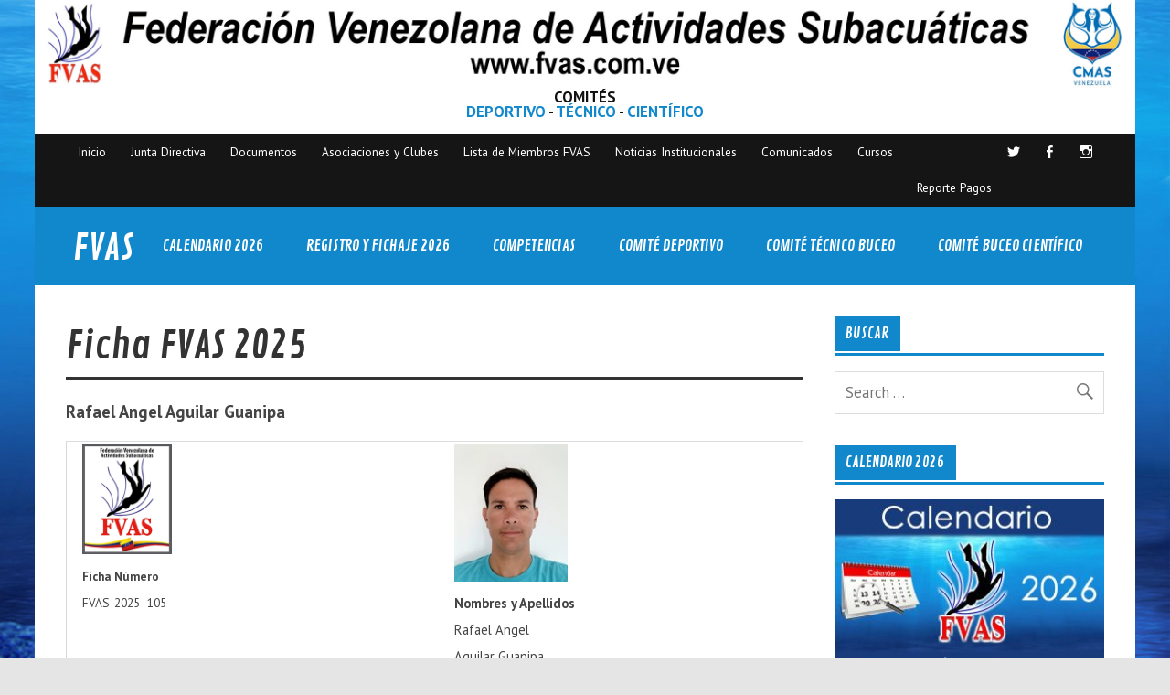

--- FILE ---
content_type: text/html; charset=UTF-8
request_url: https://www.fvas.com.ve/registro-individual/?pdb=105
body_size: 76413
content:
<!DOCTYPE html><!-- HTML 5 -->
<html lang="es" prefix="og: http://ogp.me/ns# fb: http://ogp.me/ns/fb#">

<head>
<meta charset="UTF-8" />
<meta name="viewport" content="width=device-width, initial-scale=1">
<link rel="profile" href="http://gmpg.org/xfn/11" />
<link rel="pingback" href="https://www.fvas.com.ve/xmlrpc.php" />

<title>Ficha FVAS 2025 &#8211; FVAS</title>
<meta name='robots' content='max-image-preview:large' />
<link rel='dns-prefetch' href='//stats.wp.com' />
<link rel='dns-prefetch' href='//fonts.googleapis.com' />
<link rel="alternate" type="application/rss+xml" title="FVAS &raquo; Feed" href="https://www.fvas.com.ve/feed/" />
<link rel="alternate" type="application/rss+xml" title="FVAS &raquo; Feed de los comentarios" href="https://www.fvas.com.ve/comments/feed/" />
<link rel="alternate" title="oEmbed (JSON)" type="application/json+oembed" href="https://www.fvas.com.ve/wp-json/oembed/1.0/embed?url=https%3A%2F%2Fwww.fvas.com.ve%2Fregistro-individual%2F" />
<link rel="alternate" title="oEmbed (XML)" type="text/xml+oembed" href="https://www.fvas.com.ve/wp-json/oembed/1.0/embed?url=https%3A%2F%2Fwww.fvas.com.ve%2Fregistro-individual%2F&#038;format=xml" />
<style id='wp-img-auto-sizes-contain-inline-css' type='text/css'>
img:is([sizes=auto i],[sizes^="auto," i]){contain-intrinsic-size:3000px 1500px}
/*# sourceURL=wp-img-auto-sizes-contain-inline-css */
</style>
<style id='wp-emoji-styles-inline-css' type='text/css'>

	img.wp-smiley, img.emoji {
		display: inline !important;
		border: none !important;
		box-shadow: none !important;
		height: 1em !important;
		width: 1em !important;
		margin: 0 0.07em !important;
		vertical-align: -0.1em !important;
		background: none !important;
		padding: 0 !important;
	}
/*# sourceURL=wp-emoji-styles-inline-css */
</style>
<style id='wp-block-library-inline-css' type='text/css'>
:root{--wp-block-synced-color:#7a00df;--wp-block-synced-color--rgb:122,0,223;--wp-bound-block-color:var(--wp-block-synced-color);--wp-editor-canvas-background:#ddd;--wp-admin-theme-color:#007cba;--wp-admin-theme-color--rgb:0,124,186;--wp-admin-theme-color-darker-10:#006ba1;--wp-admin-theme-color-darker-10--rgb:0,107,160.5;--wp-admin-theme-color-darker-20:#005a87;--wp-admin-theme-color-darker-20--rgb:0,90,135;--wp-admin-border-width-focus:2px}@media (min-resolution:192dpi){:root{--wp-admin-border-width-focus:1.5px}}.wp-element-button{cursor:pointer}:root .has-very-light-gray-background-color{background-color:#eee}:root .has-very-dark-gray-background-color{background-color:#313131}:root .has-very-light-gray-color{color:#eee}:root .has-very-dark-gray-color{color:#313131}:root .has-vivid-green-cyan-to-vivid-cyan-blue-gradient-background{background:linear-gradient(135deg,#00d084,#0693e3)}:root .has-purple-crush-gradient-background{background:linear-gradient(135deg,#34e2e4,#4721fb 50%,#ab1dfe)}:root .has-hazy-dawn-gradient-background{background:linear-gradient(135deg,#faaca8,#dad0ec)}:root .has-subdued-olive-gradient-background{background:linear-gradient(135deg,#fafae1,#67a671)}:root .has-atomic-cream-gradient-background{background:linear-gradient(135deg,#fdd79a,#004a59)}:root .has-nightshade-gradient-background{background:linear-gradient(135deg,#330968,#31cdcf)}:root .has-midnight-gradient-background{background:linear-gradient(135deg,#020381,#2874fc)}:root{--wp--preset--font-size--normal:16px;--wp--preset--font-size--huge:42px}.has-regular-font-size{font-size:1em}.has-larger-font-size{font-size:2.625em}.has-normal-font-size{font-size:var(--wp--preset--font-size--normal)}.has-huge-font-size{font-size:var(--wp--preset--font-size--huge)}.has-text-align-center{text-align:center}.has-text-align-left{text-align:left}.has-text-align-right{text-align:right}.has-fit-text{white-space:nowrap!important}#end-resizable-editor-section{display:none}.aligncenter{clear:both}.items-justified-left{justify-content:flex-start}.items-justified-center{justify-content:center}.items-justified-right{justify-content:flex-end}.items-justified-space-between{justify-content:space-between}.screen-reader-text{border:0;clip-path:inset(50%);height:1px;margin:-1px;overflow:hidden;padding:0;position:absolute;width:1px;word-wrap:normal!important}.screen-reader-text:focus{background-color:#ddd;clip-path:none;color:#444;display:block;font-size:1em;height:auto;left:5px;line-height:normal;padding:15px 23px 14px;text-decoration:none;top:5px;width:auto;z-index:100000}html :where(.has-border-color){border-style:solid}html :where([style*=border-top-color]){border-top-style:solid}html :where([style*=border-right-color]){border-right-style:solid}html :where([style*=border-bottom-color]){border-bottom-style:solid}html :where([style*=border-left-color]){border-left-style:solid}html :where([style*=border-width]){border-style:solid}html :where([style*=border-top-width]){border-top-style:solid}html :where([style*=border-right-width]){border-right-style:solid}html :where([style*=border-bottom-width]){border-bottom-style:solid}html :where([style*=border-left-width]){border-left-style:solid}html :where(img[class*=wp-image-]){height:auto;max-width:100%}:where(figure){margin:0 0 1em}html :where(.is-position-sticky){--wp-admin--admin-bar--position-offset:var(--wp-admin--admin-bar--height,0px)}@media screen and (max-width:600px){html :where(.is-position-sticky){--wp-admin--admin-bar--position-offset:0px}}

/*# sourceURL=wp-block-library-inline-css */
</style><style id='global-styles-inline-css' type='text/css'>
:root{--wp--preset--aspect-ratio--square: 1;--wp--preset--aspect-ratio--4-3: 4/3;--wp--preset--aspect-ratio--3-4: 3/4;--wp--preset--aspect-ratio--3-2: 3/2;--wp--preset--aspect-ratio--2-3: 2/3;--wp--preset--aspect-ratio--16-9: 16/9;--wp--preset--aspect-ratio--9-16: 9/16;--wp--preset--color--black: #000000;--wp--preset--color--cyan-bluish-gray: #abb8c3;--wp--preset--color--white: #ffffff;--wp--preset--color--pale-pink: #f78da7;--wp--preset--color--vivid-red: #cf2e2e;--wp--preset--color--luminous-vivid-orange: #ff6900;--wp--preset--color--luminous-vivid-amber: #fcb900;--wp--preset--color--light-green-cyan: #7bdcb5;--wp--preset--color--vivid-green-cyan: #00d084;--wp--preset--color--pale-cyan-blue: #8ed1fc;--wp--preset--color--vivid-cyan-blue: #0693e3;--wp--preset--color--vivid-purple: #9b51e0;--wp--preset--gradient--vivid-cyan-blue-to-vivid-purple: linear-gradient(135deg,rgb(6,147,227) 0%,rgb(155,81,224) 100%);--wp--preset--gradient--light-green-cyan-to-vivid-green-cyan: linear-gradient(135deg,rgb(122,220,180) 0%,rgb(0,208,130) 100%);--wp--preset--gradient--luminous-vivid-amber-to-luminous-vivid-orange: linear-gradient(135deg,rgb(252,185,0) 0%,rgb(255,105,0) 100%);--wp--preset--gradient--luminous-vivid-orange-to-vivid-red: linear-gradient(135deg,rgb(255,105,0) 0%,rgb(207,46,46) 100%);--wp--preset--gradient--very-light-gray-to-cyan-bluish-gray: linear-gradient(135deg,rgb(238,238,238) 0%,rgb(169,184,195) 100%);--wp--preset--gradient--cool-to-warm-spectrum: linear-gradient(135deg,rgb(74,234,220) 0%,rgb(151,120,209) 20%,rgb(207,42,186) 40%,rgb(238,44,130) 60%,rgb(251,105,98) 80%,rgb(254,248,76) 100%);--wp--preset--gradient--blush-light-purple: linear-gradient(135deg,rgb(255,206,236) 0%,rgb(152,150,240) 100%);--wp--preset--gradient--blush-bordeaux: linear-gradient(135deg,rgb(254,205,165) 0%,rgb(254,45,45) 50%,rgb(107,0,62) 100%);--wp--preset--gradient--luminous-dusk: linear-gradient(135deg,rgb(255,203,112) 0%,rgb(199,81,192) 50%,rgb(65,88,208) 100%);--wp--preset--gradient--pale-ocean: linear-gradient(135deg,rgb(255,245,203) 0%,rgb(182,227,212) 50%,rgb(51,167,181) 100%);--wp--preset--gradient--electric-grass: linear-gradient(135deg,rgb(202,248,128) 0%,rgb(113,206,126) 100%);--wp--preset--gradient--midnight: linear-gradient(135deg,rgb(2,3,129) 0%,rgb(40,116,252) 100%);--wp--preset--font-size--small: 13px;--wp--preset--font-size--medium: 20px;--wp--preset--font-size--large: 36px;--wp--preset--font-size--x-large: 42px;--wp--preset--spacing--20: 0.44rem;--wp--preset--spacing--30: 0.67rem;--wp--preset--spacing--40: 1rem;--wp--preset--spacing--50: 1.5rem;--wp--preset--spacing--60: 2.25rem;--wp--preset--spacing--70: 3.38rem;--wp--preset--spacing--80: 5.06rem;--wp--preset--shadow--natural: 6px 6px 9px rgba(0, 0, 0, 0.2);--wp--preset--shadow--deep: 12px 12px 50px rgba(0, 0, 0, 0.4);--wp--preset--shadow--sharp: 6px 6px 0px rgba(0, 0, 0, 0.2);--wp--preset--shadow--outlined: 6px 6px 0px -3px rgb(255, 255, 255), 6px 6px rgb(0, 0, 0);--wp--preset--shadow--crisp: 6px 6px 0px rgb(0, 0, 0);}:where(.is-layout-flex){gap: 0.5em;}:where(.is-layout-grid){gap: 0.5em;}body .is-layout-flex{display: flex;}.is-layout-flex{flex-wrap: wrap;align-items: center;}.is-layout-flex > :is(*, div){margin: 0;}body .is-layout-grid{display: grid;}.is-layout-grid > :is(*, div){margin: 0;}:where(.wp-block-columns.is-layout-flex){gap: 2em;}:where(.wp-block-columns.is-layout-grid){gap: 2em;}:where(.wp-block-post-template.is-layout-flex){gap: 1.25em;}:where(.wp-block-post-template.is-layout-grid){gap: 1.25em;}.has-black-color{color: var(--wp--preset--color--black) !important;}.has-cyan-bluish-gray-color{color: var(--wp--preset--color--cyan-bluish-gray) !important;}.has-white-color{color: var(--wp--preset--color--white) !important;}.has-pale-pink-color{color: var(--wp--preset--color--pale-pink) !important;}.has-vivid-red-color{color: var(--wp--preset--color--vivid-red) !important;}.has-luminous-vivid-orange-color{color: var(--wp--preset--color--luminous-vivid-orange) !important;}.has-luminous-vivid-amber-color{color: var(--wp--preset--color--luminous-vivid-amber) !important;}.has-light-green-cyan-color{color: var(--wp--preset--color--light-green-cyan) !important;}.has-vivid-green-cyan-color{color: var(--wp--preset--color--vivid-green-cyan) !important;}.has-pale-cyan-blue-color{color: var(--wp--preset--color--pale-cyan-blue) !important;}.has-vivid-cyan-blue-color{color: var(--wp--preset--color--vivid-cyan-blue) !important;}.has-vivid-purple-color{color: var(--wp--preset--color--vivid-purple) !important;}.has-black-background-color{background-color: var(--wp--preset--color--black) !important;}.has-cyan-bluish-gray-background-color{background-color: var(--wp--preset--color--cyan-bluish-gray) !important;}.has-white-background-color{background-color: var(--wp--preset--color--white) !important;}.has-pale-pink-background-color{background-color: var(--wp--preset--color--pale-pink) !important;}.has-vivid-red-background-color{background-color: var(--wp--preset--color--vivid-red) !important;}.has-luminous-vivid-orange-background-color{background-color: var(--wp--preset--color--luminous-vivid-orange) !important;}.has-luminous-vivid-amber-background-color{background-color: var(--wp--preset--color--luminous-vivid-amber) !important;}.has-light-green-cyan-background-color{background-color: var(--wp--preset--color--light-green-cyan) !important;}.has-vivid-green-cyan-background-color{background-color: var(--wp--preset--color--vivid-green-cyan) !important;}.has-pale-cyan-blue-background-color{background-color: var(--wp--preset--color--pale-cyan-blue) !important;}.has-vivid-cyan-blue-background-color{background-color: var(--wp--preset--color--vivid-cyan-blue) !important;}.has-vivid-purple-background-color{background-color: var(--wp--preset--color--vivid-purple) !important;}.has-black-border-color{border-color: var(--wp--preset--color--black) !important;}.has-cyan-bluish-gray-border-color{border-color: var(--wp--preset--color--cyan-bluish-gray) !important;}.has-white-border-color{border-color: var(--wp--preset--color--white) !important;}.has-pale-pink-border-color{border-color: var(--wp--preset--color--pale-pink) !important;}.has-vivid-red-border-color{border-color: var(--wp--preset--color--vivid-red) !important;}.has-luminous-vivid-orange-border-color{border-color: var(--wp--preset--color--luminous-vivid-orange) !important;}.has-luminous-vivid-amber-border-color{border-color: var(--wp--preset--color--luminous-vivid-amber) !important;}.has-light-green-cyan-border-color{border-color: var(--wp--preset--color--light-green-cyan) !important;}.has-vivid-green-cyan-border-color{border-color: var(--wp--preset--color--vivid-green-cyan) !important;}.has-pale-cyan-blue-border-color{border-color: var(--wp--preset--color--pale-cyan-blue) !important;}.has-vivid-cyan-blue-border-color{border-color: var(--wp--preset--color--vivid-cyan-blue) !important;}.has-vivid-purple-border-color{border-color: var(--wp--preset--color--vivid-purple) !important;}.has-vivid-cyan-blue-to-vivid-purple-gradient-background{background: var(--wp--preset--gradient--vivid-cyan-blue-to-vivid-purple) !important;}.has-light-green-cyan-to-vivid-green-cyan-gradient-background{background: var(--wp--preset--gradient--light-green-cyan-to-vivid-green-cyan) !important;}.has-luminous-vivid-amber-to-luminous-vivid-orange-gradient-background{background: var(--wp--preset--gradient--luminous-vivid-amber-to-luminous-vivid-orange) !important;}.has-luminous-vivid-orange-to-vivid-red-gradient-background{background: var(--wp--preset--gradient--luminous-vivid-orange-to-vivid-red) !important;}.has-very-light-gray-to-cyan-bluish-gray-gradient-background{background: var(--wp--preset--gradient--very-light-gray-to-cyan-bluish-gray) !important;}.has-cool-to-warm-spectrum-gradient-background{background: var(--wp--preset--gradient--cool-to-warm-spectrum) !important;}.has-blush-light-purple-gradient-background{background: var(--wp--preset--gradient--blush-light-purple) !important;}.has-blush-bordeaux-gradient-background{background: var(--wp--preset--gradient--blush-bordeaux) !important;}.has-luminous-dusk-gradient-background{background: var(--wp--preset--gradient--luminous-dusk) !important;}.has-pale-ocean-gradient-background{background: var(--wp--preset--gradient--pale-ocean) !important;}.has-electric-grass-gradient-background{background: var(--wp--preset--gradient--electric-grass) !important;}.has-midnight-gradient-background{background: var(--wp--preset--gradient--midnight) !important;}.has-small-font-size{font-size: var(--wp--preset--font-size--small) !important;}.has-medium-font-size{font-size: var(--wp--preset--font-size--medium) !important;}.has-large-font-size{font-size: var(--wp--preset--font-size--large) !important;}.has-x-large-font-size{font-size: var(--wp--preset--font-size--x-large) !important;}
/*# sourceURL=global-styles-inline-css */
</style>

<style id='classic-theme-styles-inline-css' type='text/css'>
/*! This file is auto-generated */
.wp-block-button__link{color:#fff;background-color:#32373c;border-radius:9999px;box-shadow:none;text-decoration:none;padding:calc(.667em + 2px) calc(1.333em + 2px);font-size:1.125em}.wp-block-file__button{background:#32373c;color:#fff;text-decoration:none}
/*# sourceURL=/wp-includes/css/classic-themes.min.css */
</style>
<link rel='stylesheet' id='fancybox-for-wp-css' href='https://www.fvas.com.ve/wp-content/plugins/fancybox-for-wordpress/assets/css/fancybox.css?ver=1.3.4' type='text/css' media='all' />
<link rel='stylesheet' id='glades-stylesheet-css' href='https://www.fvas.com.ve/wp-content/themes/glades/style.css?ver=1.4.5' type='text/css' media='all' />
<style id='glades-stylesheet-inline-css' type='text/css'>
.site-description {
	position: absolute;
	clip: rect(1px, 1px, 1px, 1px);
}
/*# sourceURL=glades-stylesheet-inline-css */
</style>
<link rel='stylesheet' id='genericons-css' href='https://www.fvas.com.ve/wp-content/plugins/jetpack/_inc/genericons/genericons/genericons.css?ver=3.1' type='text/css' media='all' />
<link rel='stylesheet' id='glades-default-fonts-css' href='//fonts.googleapis.com/css?family=PT+Sans%3A700%2C400%7CContrail+One&#038;subset=latin%2Clatin-ext' type='text/css' media='all' />
<link rel='stylesheet' id='filebird-document-library-frontend-css' href='https://www.fvas.com.ve/wp-content/plugins/filebird-document-library/blocks/dist/index.css?ver=6.5.2' type='text/css' media='all' />
<link rel='stylesheet' id='dashicons-css' href='https://www.fvas.com.ve/wp-includes/css/dashicons.min.css?ver=6.9' type='text/css' media='all' />
<link rel='stylesheet' id='pdb-frontend-css' href='https://www.fvas.com.ve/wp-content/plugins/participants-database/css/participants-database.min.css?ver=1.8.3' type='text/css' media='all' />
<style id='pdb-frontend-inline-css' type='text/css'>

.image-field-wrap img {
   height:150px;
   max-width: inherit;
}
.pdb-list .image-field-wrap img {
   height:50px;
   max-width: inherit;
}
:root {
   --PDb-pagination-border-color: rgba(204, 204, 204, 1); 
   --PDb-pagination-hover-color: #CCC; 
   --PDb-pagination-bg: #FAFAFA; 
   --PDb-pagination-current-bg: rgba(204, 204, 204, 1); 
   --PDb-pagination-current-color: #FFF; 
   --PDb-pagination-disabled-bg: #F3F3F3; 
   --PDb-pagination-disabled-color: #777; 
   --PDb-message-bg: #FFF; 
   --PDb-message-shadow: 0 1px 1px 0 rgba(0, 0, 0, 0.1); 
   --PDb-flex-row-bg: rgba(0,0,0,0.05); 
}

/*# sourceURL=pdb-frontend-inline-css */
</style>
<link rel='stylesheet' id='custom_plugin_print_css-css' href='https://www.fvas.com.ve/wp-content/plugins/participants-database/css/PDb-custom-print.css?ver=19.4' type='text/css' media='print' />
<script type="text/javascript" src="https://www.fvas.com.ve/wp-includes/js/jquery/jquery.min.js?ver=3.7.1" id="jquery-core-js"></script>
<script type="text/javascript" src="https://www.fvas.com.ve/wp-includes/js/jquery/jquery-migrate.min.js?ver=3.4.1" id="jquery-migrate-js"></script>
<script type="text/javascript" src="https://www.fvas.com.ve/wp-content/plugins/fancybox-for-wordpress/assets/js/purify.min.js?ver=1.3.4" id="purify-js"></script>
<script type="text/javascript" src="https://www.fvas.com.ve/wp-content/plugins/fancybox-for-wordpress/assets/js/jquery.fancybox.js?ver=1.3.4" id="fancybox-for-wp-js"></script>
<script type="text/javascript" src="https://www.fvas.com.ve/wp-content/themes/glades/js/navigation.js?ver=20160719" id="glades-jquery-navigation-js"></script>
<script type="text/javascript" src="https://www.fvas.com.ve/wp-content/plugins/participants-database/js/shortcodes.min.js?ver=1.2" id="pdb-shortcode-js"></script>
<script type="text/javascript" src="https://www.fvas.com.ve/wp-content/plugins/participants-database/js/otherselect.min.js?ver=0.6" id="pdb-otherselect-js"></script>
<link rel="https://api.w.org/" href="https://www.fvas.com.ve/wp-json/" /><link rel="alternate" title="JSON" type="application/json" href="https://www.fvas.com.ve/wp-json/wp/v2/pages/5966" /><link rel="EditURI" type="application/rsd+xml" title="RSD" href="https://www.fvas.com.ve/xmlrpc.php?rsd" />
<meta name="generator" content="WordPress 6.9" />
<link rel="canonical" href="https://www.fvas.com.ve/registro-individual/" />
<link rel='shortlink' href='https://www.fvas.com.ve/?p=5966' />

<!-- Fancybox for WordPress v3.3.7 -->
<style type="text/css">
	.fancybox-slide--image .fancybox-content{background-color: #FFFFFF}div.fancybox-caption{display:none !important;}
	
	img.fancybox-image{border-width:10px;border-color:#FFFFFF;border-style:solid;}
	div.fancybox-bg{background-color:rgba(102,102,102,0.3);opacity:1 !important;}div.fancybox-content{border-color:#FFFFFF}
	div#fancybox-title{background-color:#FFFFFF}
	div.fancybox-content{background-color:#FFFFFF}
	div#fancybox-title-inside{color:#333333}
	
	
	
	div.fancybox-caption p.caption-title{display:inline-block}
	div.fancybox-caption p.caption-title{font-size:14px}
	div.fancybox-caption p.caption-title{color:#333333}
	div.fancybox-caption {color:#333333}div.fancybox-caption p.caption-title {background:#fff; width:auto;padding:10px 30px;}div.fancybox-content p.caption-title{color:#333333;margin: 0;padding: 5px 0;}
</style><script type="text/javascript">
	jQuery(function () {

		var mobileOnly = false;
		
		if (mobileOnly) {
			return;
		}

		jQuery.fn.getTitle = function () { // Copy the title of every IMG tag and add it to its parent A so that fancybox can show titles
			var arr = jQuery("a[data-fancybox]");jQuery.each(arr, function() {var title = jQuery(this).children("img").attr("title") || '';var figCaptionHtml = jQuery(this).next("figcaption").html() || '';var processedCaption = figCaptionHtml;if (figCaptionHtml.length && typeof DOMPurify === 'function') {processedCaption = DOMPurify.sanitize(figCaptionHtml, {USE_PROFILES: {html: true}});} else if (figCaptionHtml.length) {processedCaption = jQuery("<div>").text(figCaptionHtml).html();}var newTitle = title;if (processedCaption.length) {newTitle = title.length ? title + " " + processedCaption : processedCaption;}if (newTitle.length) {jQuery(this).attr("title", newTitle);}});		}

		// Supported file extensions

				var thumbnails = jQuery("a:has(img)").not(".nolightbox").not('.envira-gallery-link').not('.ngg-simplelightbox').filter(function () {
			return /\.(jpe?g|png|gif|mp4|webp|bmp|pdf)(\?[^/]*)*$/i.test(jQuery(this).attr('href'))
		});
		

		// Add data-type iframe for links that are not images or videos.
		var iframeLinks = jQuery('.fancyboxforwp').filter(function () {
			return !/\.(jpe?g|png|gif|mp4|webp|bmp|pdf)(\?[^/]*)*$/i.test(jQuery(this).attr('href'))
		}).filter(function () {
			return !/vimeo|youtube/i.test(jQuery(this).attr('href'))
		});
		iframeLinks.attr({"data-type": "iframe"}).getTitle();

				// Gallery All
		thumbnails.addClass("fancyboxforwp").attr("data-fancybox", "gallery").getTitle();
		iframeLinks.attr({"data-fancybox": "gallery"}).getTitle();

		// Gallery type NONE
		
		// Call fancybox and apply it on any link with a rel atribute that starts with "fancybox", with the options set on the admin panel
		jQuery("a.fancyboxforwp").fancyboxforwp({
			loop: false,
			smallBtn: false,
			zoomOpacity: "auto",
			animationEffect: "fade",
			animationDuration: 500,
			transitionEffect: "fade",
			transitionDuration: "300",
			overlayShow: true,
			overlayOpacity: "0.3",
			titleShow: true,
			titlePosition: "inside",
			keyboard: true,
			showCloseButton: false,
			arrows: true,
			clickContent:false,
			clickSlide: "close",
			mobile: {
				clickContent: function (current, event) {
					return current.type === "image" ? "toggleControls" : false;
				},
				clickSlide: function (current, event) {
					return current.type === "image" ? "close" : "close";
				},
			},
			wheel: false,
			toolbar: true,
			preventCaptionOverlap: true,
			onInit: function() { },			onDeactivate
	: function() { },		beforeClose: function() { },			afterShow: function(instance) { jQuery( ".fancybox-image" ).on("click", function( ){ ( instance.isScaledDown() ) ? instance.scaleToActual() : instance.scaleToFit() }) },				afterClose: function() { },					caption : function( instance, item ) {var title = "";if("undefined" != typeof jQuery(this).context ){var title = jQuery(this).context.title;} else { var title = ("undefined" != typeof jQuery(this).attr("title")) ? jQuery(this).attr("title") : false;}var caption = jQuery(this).data('caption') || '';if ( item.type === 'image' && title.length ) {caption = (caption.length ? caption + '<br />' : '') + '<p class="caption-title">'+jQuery("<div>").text(title).html()+'</p>' ;}if (typeof DOMPurify === "function" && caption.length) { return DOMPurify.sanitize(caption, {USE_PROFILES: {html: true}}); } else { return jQuery("<div>").text(caption).html(); }},
		afterLoad : function( instance, current ) {var captionContent = current.opts.caption || '';var sanitizedCaptionString = '';if (typeof DOMPurify === 'function' && captionContent.length) {sanitizedCaptionString = DOMPurify.sanitize(captionContent, {USE_PROFILES: {html: true}});} else if (captionContent.length) { sanitizedCaptionString = jQuery("<div>").text(captionContent).html();}if (sanitizedCaptionString.length) { current.$content.append(jQuery('<div class=\"fancybox-custom-caption inside-caption\" style=\" position: absolute;left:0;right:0;color:#000;margin:0 auto;bottom:0;text-align:center;background-color:#FFFFFF \"></div>').html(sanitizedCaptionString)); }},
			})
		;

			})
</script>
<!-- END Fancybox for WordPress -->
	<style>img#wpstats{display:none}</style>
		<style type="text/css">
			@media only screen and (min-width: 60em) {
				#wrapper {
					max-width: 1325px;
					width: 94%;
					margin: 0 auto;
				}
				.container {
					max-width: 100%;
					width: auto;
					margin: 0 2em;
				}
			}
		</style><style type="text/css" id="custom-background-css">
body.custom-background { background-image: url("https://www.fvas.com.ve/wp-content/uploads/2015/04/bg-body.jpg"); background-position: left top; background-size: cover; background-repeat: no-repeat; background-attachment: fixed; }
</style>
	<link rel="icon" href="https://www.fvas.com.ve/wp-content/uploads/2015/05/fvaslogo11.jpg" sizes="32x32" />
<link rel="icon" href="https://www.fvas.com.ve/wp-content/uploads/2015/05/fvaslogo11.jpg" sizes="192x192" />
<link rel="apple-touch-icon" href="https://www.fvas.com.ve/wp-content/uploads/2015/05/fvaslogo11.jpg" />
<meta name="msapplication-TileImage" content="https://www.fvas.com.ve/wp-content/uploads/2015/05/fvaslogo11.jpg" />

<!-- START - Open Graph and Twitter Card Tags 3.3.7 -->
 <!-- Facebook Open Graph -->
  <meta property="og:locale" content="es_ES"/>
  <meta property="og:site_name" content="FVAS"/>
  <meta property="og:title" content="Ficha FVAS 2025"/>
  <meta property="og:url" content="https://www.fvas.com.ve/registro-individual/"/>
  <meta property="og:type" content="article"/>
  <meta property="og:description" content="Ficha Número
FVAS-2025-

Nombres y Apellidos




Asociación/Estado

Año de Nacimiento



Club Actual

Sexo




PERFIL MIEMBRO FVAS COMO:




Estatus como Atleta: 


Modalidades como Atleta




Eventos como Atleta













-------------

HISTÓRICO"/>
  <meta property="og:image" content="https://www.fvas.com.ve/wp-content/uploads/2022/03/fichafvas.gif"/>
  <meta property="og:image:url" content="https://www.fvas.com.ve/wp-content/uploads/2022/03/fichafvas.gif"/>
  <meta property="og:image:secure_url" content="https://www.fvas.com.ve/wp-content/uploads/2022/03/fichafvas.gif"/>
 <!-- Google+ / Schema.org -->
 <!-- Twitter Cards -->
  <meta name="twitter:title" content="Ficha FVAS 2025"/>
  <meta name="twitter:url" content="https://www.fvas.com.ve/registro-individual/"/>
  <meta name="twitter:description" content="Ficha Número
FVAS-2025-

Nombres y Apellidos




Asociación/Estado

Año de Nacimiento



Club Actual

Sexo




PERFIL MIEMBRO FVAS COMO:




Estatus como Atleta: 


Modalidades como Atleta




Eventos como Atleta













-------------

HISTÓRICO"/>
  <meta name="twitter:image" content="https://www.fvas.com.ve/wp-content/uploads/2022/03/fichafvas.gif"/>
  <meta name="twitter:card" content="summary_large_image"/>
 <!-- SEO -->
 <!-- Misc. tags -->
 <!-- is_singular -->
<!-- END - Open Graph and Twitter Card Tags 3.3.7 -->
	
	

<link rel='stylesheet' id='lightweight-accordion-css' href='https://www.fvas.com.ve/wp-content/plugins/lightweight-accordion/css/min/lightweight-accordion.min.css?ver=1.6.0' type='text/css' media='all' />
<link rel='stylesheet' id='tabby-css' href='https://www.fvas.com.ve/wp-content/plugins/tabby-responsive-tabs/css/tabby.css?ver=1.4.1' type='text/css' media='all' />
<link rel='stylesheet' id='tabby-print-css' href='https://www.fvas.com.ve/wp-content/plugins/tabby-responsive-tabs/css/tabby-print.css?ver=1.4.1' type='text/css' media='print' />
</head>

<body class="wp-singular page-template-default page page-id-5966 custom-background wp-theme-glades has-dashicons participants-database-shortcode pdb_single-shortcode lightweight-accordion-shortcode">

	<div id="wrapper" class="hfeed">
		
		 
		<a href="https://www.fvas.com.ve"><img src="https://www.fvas.com.ve/wp-content/uploads/2025/03/cabecerafvas.jpg" width="100%"></a>
				
		
						
				<br>
		<p align="center"><strong>COMITÉS<br><a href="https://www.fvas.com.ve/category/deportivo/">DEPORTIVO</a> - <a href="https://www.fvas.com.ve/comitetecnico/">TÉCNICO</a> -  <a href="https://www.fvas.com.ve/comitecientifico/">CIENTÍFICO</a></p></strong>
		<br>
	
	
		<div id="topheader-wrap">
			
	<div id="topheader" class="container clearfix">

		
			<div id="navi-social-icons" class="social-icons-wrap clearfix">
				<ul id="social-icons-menu" class="menu"><li id="menu-item-3117" class="menu-item menu-item-type-custom menu-item-object-custom menu-item-3117"><a target="_blank" href="https://twitter.com/FVAS_Venezuela"><span class="screen-reader-text">Twitter</span></a></li>
<li id="menu-item-3118" class="menu-item menu-item-type-custom menu-item-object-custom menu-item-3118"><a target="_blank" href="https://www.facebook.com/FVASVenezuela"><span class="screen-reader-text">Facebook</span></a></li>
<li id="menu-item-3127" class="menu-item menu-item-type-custom menu-item-object-custom menu-item-3127"><a target="_blank" href="https://www.instagram.com/fvas.com.ve/"><span class="screen-reader-text">Instagram</span></a></li>
</ul>			</div>

		
		<nav id="topnav" class="clearfix" role="navigation">
			<ul id="topnav-menu" class="top-navigation-menu"><li id="menu-item-5424" class="menu-item menu-item-type-post_type menu-item-object-page menu-item-home menu-item-5424"><a href="https://www.fvas.com.ve/">Inicio</a></li>
<li id="menu-item-5592" class="menu-item menu-item-type-post_type menu-item-object-page menu-item-5592"><a href="https://www.fvas.com.ve/junta-directiva/">Junta Directiva</a></li>
<li id="menu-item-7135" class="menu-item menu-item-type-post_type menu-item-object-page menu-item-7135"><a href="https://www.fvas.com.ve/documentos/">Documentos</a></li>
<li id="menu-item-6844" class="menu-item menu-item-type-post_type menu-item-object-page menu-item-6844"><a href="https://www.fvas.com.ve/asociaciones-clubes/">Asociaciones y Clubes</a></li>
<li id="menu-item-7949" class="menu-item menu-item-type-post_type menu-item-object-page menu-item-7949"><a href="https://www.fvas.com.ve/lista-de-miembros-fvas/">Lista de Miembros FVAS</a></li>
<li id="menu-item-5409" class="menu-item menu-item-type-taxonomy menu-item-object-category menu-item-5409"><a href="https://www.fvas.com.ve/category/institucionales/">Noticias Institucionales</a></li>
<li id="menu-item-5407" class="menu-item menu-item-type-taxonomy menu-item-object-category menu-item-5407"><a href="https://www.fvas.com.ve/category/la-federacion/comunicados/">Comunicados</a></li>
<li id="menu-item-6852" class="menu-item menu-item-type-taxonomy menu-item-object-category menu-item-6852"><a href="https://www.fvas.com.ve/category/cursos/">Cursos</a></li>
<li id="menu-item-10109" class="menu-item menu-item-type-post_type menu-item-object-page menu-item-10109"><a href="https://www.fvas.com.ve/pagos/">Reporte Pagos</a></li>
</ul>		</nav>

		
	</div>		</div>
		
<!--	<p align="center" style="color:#ff0000;font-size:14px;font-weight:bold;"><img src="https://www.fvas.com.ve/wp-content/uploads/2020/03/Attention_Warning_98199.png" width="50" align="left" style="margin:5px 5px"><br>LOS EVENTOS DEPORTIVOS DE NUESTRO CALENDARIO SE ENCUENTRAN SUJETOS A LA DISPONIBILIDAD DE INSTALACIONES Y A LA SITUACIÓN NACIONAL E INTERNACIONAL DEBIDO AL COVID-19. OPORTUNAMENTE SE CONFIRMARÁN LAS FECHAS, SEDES Y MÁS INFORMACIÓN DE CADA UNO DE ELLOS</p> 
 
		<br> -->
		<div id="header-wrap">

			<header id="header" class="container clearfix" role="banner">

				
				
				<div id="logo" class="clearfix">

								
		<p class="site-title"><a href="https://www.fvas.com.ve/" rel="home">FVAS</a></p>

					
			<p class="site-description">Federación Venezolana de Actividades Subacuáticas</p>

		
				</div>

				<nav id="mainnav" class="clearfix" role="navigation">
					<ul id="mainnav-menu" class="main-navigation-menu"><li id="menu-item-10560" class="menu-item menu-item-type-post_type menu-item-object-post menu-item-10560"><a href="https://www.fvas.com.ve/calendario-2026/">Calendario 2026</a></li>
<li id="menu-item-10561" class="menu-item menu-item-type-post_type menu-item-object-post menu-item-10561"><a href="https://www.fvas.com.ve/registro-y-fichaje-2026/">Registro y Fichaje 2026</a></li>
<li id="menu-item-6851" class="menu-item menu-item-type-custom menu-item-object-custom menu-item-has-children menu-item-6851"><a href="#">Competencias</a>
<ul class="sub-menu">
	<li id="menu-item-3120" class="menu-item menu-item-type-taxonomy menu-item-object-category menu-item-3120"><a href="https://www.fvas.com.ve/category/proximos-eventos/">Próximos Eventos</a></li>
	<li id="menu-item-3119" class="menu-item menu-item-type-taxonomy menu-item-object-category menu-item-3119"><a href="https://www.fvas.com.ve/category/resultados/">Resultados de Eventos</a></li>
	<li id="menu-item-6848" class="menu-item menu-item-type-taxonomy menu-item-object-category menu-item-6848"><a href="https://www.fvas.com.ve/category/deportivo/records-y-rankings/">Récords y Rankings</a></li>
	<li id="menu-item-6853" class="menu-item menu-item-type-taxonomy menu-item-object-category menu-item-6853"><a href="https://www.fvas.com.ve/category/deportivo/comision-de-jueces/">Comisión de Jueces</a></li>
	<li id="menu-item-6857" class="menu-item menu-item-type-taxonomy menu-item-object-category menu-item-6857"><a href="https://www.fvas.com.ve/category/deportivo/internacionales/">Participaciones Internacionales</a></li>
</ul>
</li>
<li id="menu-item-6845" class="menu-item menu-item-type-custom menu-item-object-custom menu-item-has-children menu-item-6845"><a href="#">Comité Deportivo</a>
<ul class="sub-menu">
	<li id="menu-item-3114" class="menu-item menu-item-type-taxonomy menu-item-object-category menu-item-3114"><a href="https://www.fvas.com.ve/category/deportivo/modalidades/apnea/">Apnea</a></li>
	<li id="menu-item-10178" class="menu-item menu-item-type-taxonomy menu-item-object-category menu-item-10178"><a href="https://www.fvas.com.ve/category/deportivo/modalidades/hockey-subacuatico/">Hockey Subacuatico</a></li>
	<li id="menu-item-3113" class="menu-item menu-item-type-taxonomy menu-item-object-category menu-item-3113"><a href="https://www.fvas.com.ve/category/deportivo/modalidades/natacion-con-aletas/">Natación con Aletas</a></li>
	<li id="menu-item-3115" class="menu-item menu-item-type-taxonomy menu-item-object-category menu-item-3115"><a href="https://www.fvas.com.ve/category/deportivo/modalidades/pesca-submarina/">Pesca Submarina</a></li>
	<li id="menu-item-3116" class="menu-item menu-item-type-taxonomy menu-item-object-category menu-item-3116"><a href="https://www.fvas.com.ve/category/deportivo/modalidades/rugby-subacuatico/">Rugby Subacuático</a></li>
	<li id="menu-item-3128" class="menu-item menu-item-type-taxonomy menu-item-object-category menu-item-3128"><a href="https://www.fvas.com.ve/category/deportivo/modalidades/tiro-subacuatico/">Tiro Subacuático</a></li>
</ul>
</li>
<li id="menu-item-3130" class="menu-item menu-item-type-custom menu-item-object-custom menu-item-has-children menu-item-3130"><a href="#">Comité Técnico Buceo</a>
<ul class="sub-menu">
	<li id="menu-item-5290" class="menu-item menu-item-type-post_type menu-item-object-page menu-item-5290"><a href="https://www.fvas.com.ve/comitetecnico/">Comité Técnico FVAS</a></li>
	<li id="menu-item-3124" class="menu-item menu-item-type-taxonomy menu-item-object-category menu-item-3124"><a href="https://www.fvas.com.ve/category/comite-tecnico/">Noticias y Actividades</a></li>
</ul>
</li>
<li id="menu-item-3129" class="menu-item menu-item-type-custom menu-item-object-custom menu-item-has-children menu-item-3129"><a href="#">Comité Buceo Científico</a>
<ul class="sub-menu">
	<li id="menu-item-5289" class="menu-item menu-item-type-post_type menu-item-object-page menu-item-5289"><a href="https://www.fvas.com.ve/comitecientifico/">Comité Cientifico FVAS</a></li>
	<li id="menu-item-3125" class="menu-item menu-item-type-taxonomy menu-item-object-category menu-item-3125"><a href="https://www.fvas.com.ve/category/comite-cientifico/">Noticias y Actividades</a></li>
</ul>
</li>
</ul>				</nav>
				
				
					
						</header>

		</div>

		<!--	
		-->


	<div id="wrap" class="container clearfix">
		
		<section id="content" class="primary" role="main">
		
					
		
	<div id="post-5966" class="post-5966 page type-page status-publish hentry">
				
		<h1 class="page-title">Ficha FVAS 2025</h1>
		<div class="entry clearfix">
			<p><span style="font-size: 14pt;"><strong> 		
    <span class="pdb-value first_name ">Rafael Angel</span>
    
    		
    <span class="pdb-value last_name ">Aguilar Guanipa</span>
    
  </strong></span></p>
<table style="height: 226px; width: 100%; border-collapse: collapse; border-color: #dbd7d7; background-color: #ffffff;" border="2">
<tbody>
<tr style="height: 24px;">
<td style="width: 16.2662%; height: 10px; vertical-align: top;"><span style="font-size: 10pt;"><img decoding="async" class="alignnone wp-image-6044" src="https://www.fvas.com.ve/wp-content/uploads/2022/03/fichafvas.gif" alt="" width="98" height="120" /></span><br />
<span style="font-size: 10pt;"><strong>Ficha Número<br />
</strong>FVAS-2025- 		
    <span class="pdb-value id ">105</span>
    
  </span></td>
<td style="width: 15.1946%; height: 10px; vertical-align: top;"><span style="font-size: 10pt;"> 		
    <span class="pdb-value photo "><span class="image-field-wrap basename pdb-image image-field-wrap  display-mode-image"><img decoding="async" src="https://www.fvas.com.ve/wp-content/participants-database/11736300_foto_rafael_aguilar.jpg" /></span></span>
    
  </span><br />
<span style="font-size: 11pt;"><strong>Nombres y Apellidos<br />
</strong> 		
    <span class="pdb-value first_name ">Rafael Angel</span>
    
  </span><br />
<span style="font-size: 11pt;"> 		
    <span class="pdb-value last_name ">Aguilar Guanipa</span>
    
  </span></td>
</tr>
<tr style="height: 24px;">
<td style="width: 16.2662%; height: 24px; vertical-align: top;"><span style="font-size: 10pt;"><strong>Asociación/Estado<br />
</strong> 		
    <span class="pdb-value state ">Anzoátegui</span>
    
  </span></td>
<td style="width: 15.1946%; height: 24px; vertical-align: top;"><span style="font-size: 10pt;"><strong>Año de Nacimiento<br />
</strong> 		
    <span class="pdb-value fecha ">1976</span>
    
  </span></td>
</tr>
<tr style="height: 72px;">
<td style="width: 16.2662%; height: 72px; vertical-align: top;"><span style="font-size: 10pt;"><strong>Club Actual</strong></span><br />
<span style="font-size: 10pt;"> 		
    <span class="pdb-value club "><a href="https://www.fvas.com.ve/lidosubclub/">Lidosub Club</a></span>
    
  </span></td>
<td style="width: 15.1946%; height: 72px; vertical-align: top;"><span style="font-size: 10pt;"><strong>Sexo<br />
</strong> 		
    <span class="pdb-value sexo ">Masculino</span>
    
  </span></td>
</tr>
</tbody>
</table>
<p style="text-align: center;"><strong>PERFIL MIEMBRO FVAS COMO:</strong></p>
<div class="responsive-tabs">
<h2 class="tabtitle"><strong>Atleta</strong></h2>
<div class="tabcontent">

<table style="height: 46px; width: 100%; border-collapse: collapse; border-color: #dbd7d7; background-color: #ffffff;" border="2">
<tbody>
<tr style="height: 24px;">
<td style="width: 31.4608%; height: 10px; background-color: #dbdbdb; vertical-align: top;" colspan="2"><span style="font-size: 10pt;"><strong>Estatus como Atleta: </strong> 		
    <span class="pdb-value approved ">Activo 2024</span>
    
  </span></td>
</tr>
<tr style="height: 48px;">
<td style="height: 36px; vertical-align: top; width: 31.4608%;" colspan="2"><span style="font-size: 10pt;"><strong>Modalidades como Atleta<br />
</strong> 		
    <span class="pdb-value modalidades_como_atleta ">Apnea, Pesca Submarina, Tiro Subacuático, DIVE MASTER</span>
    
  </span></td>
</tr>
</tbody>
</table>
<p><strong>Eventos como Atleta</strong></p>
<div class="lightweight-accordion"><details open><summary class="lightweight-accordion-title"><span>2025</span></summary><div class="lightweight-accordion-body"><p></p>
<p>    <span class="pdb-value eventos_atleta_2025 blank-field"></span></p>
<p></p>
</div></details></div>
<div class="lightweight-accordion"><details><summary class="lightweight-accordion-title"><span>2024</span></summary><div class="lightweight-accordion-body"><p></p>
<p>    <span class="pdb-value eventos_atleta_2024 blank-field"></span></p>
<p></p>
</div></details></div>
<div class="lightweight-accordion"><details><summary class="lightweight-accordion-title"><span>2023</span></summary><div class="lightweight-accordion-body"><p></p>
<p>    <span class="pdb-value eventos_atleta_2023 "><br /><a href="https://www.fvas.com.ve/1ra-pez-leon-2023/">- 1ra Válida Nacional FVAS de Captura del Pez León 2023. Lechería - Anzoátegui</a></span></p>
<p></p>
</div></details></div>
<div class="lightweight-accordion"><details><summary class="lightweight-accordion-title"><span>2022</span></summary><div class="lightweight-accordion-body"><p></p>
<p>    <span class="pdb-value eventos_como_atleta blank-field"></span></p>
<p></p>
</div></details></div>
<div class="lightweight-accordion"><details><summary class="lightweight-accordion-title"><span>2021</span></summary><div class="lightweight-accordion-body"><p></p>
<p>    <span class="pdb-value eventos_atleta_2021 blank-field"></span></p>
<p></p>
</div></details></div>
<div class="lightweight-accordion"><details><summary class="lightweight-accordion-title"><span>2020</span></summary><div class="lightweight-accordion-body"><p></p>
<p>    <span class="pdb-value eventos_atleta_2020 blank-field"></span></p>
<p></p>
</div></details></div>
<p>&#8212;&#8212;&#8212;&#8212;-</p>
<p>HISTÓRICO DE EVENTOS (EN CONSTRUCCIÓN)</p>
<div class="lightweight-accordion"><details><summary class="lightweight-accordion-title"><span>2019</span></summary><div class="lightweight-accordion-body"><p></p>
<p>    <span class="pdb-value eventos_atleta_2019 blank-field"></span></p>
<p></p>
</div></details></div>
<p>————-</p>
<div class="lightweight-accordion"><details><summary class="lightweight-accordion-title"><span>2015</span></summary><div class="lightweight-accordion-body"><p></p>
<p>    <span class="pdb-value eventos_atleta_2015 blank-field"></span></p>
<p></p>
</div></details></div>
<div class="lightweight-accordion"><details><summary class="lightweight-accordion-title"><span>2006</span></summary><div class="lightweight-accordion-body"><p></p>
<p>    <span class="pdb-value eventos_atleta_2006 "><br /><a href="https://www.fvas.com.ve/wp-content/uploads/2025/08/2006_ZONA2_MARGARITA.pdf" target="_blank">- 1ra Válida Nacional 2006 de Actividades Subacuáticas Zona 2 - Margarita. Nueva Esparta</a>, <br /><a href="https://www.fvas.com.ve/wp-content/uploads/2025/08/2006_CAMPEONATO_NACIONAL_UCV.pdf" target="_blank">- Campeonato Nacional de Actividades Subacuáticas  UCV 2006 - Caracas. Distrito Capital</a></span></p>
<p></p>
</div></details></div>
<div class="lightweight-accordion"><details><summary class="lightweight-accordion-title"><span>2005</span></summary><div class="lightweight-accordion-body"><p></p>
<p>    <span class="pdb-value eventos_atleta_2005 "><br /><a href="https://www.fvas.com.ve/wp-content/uploads/2025/06/2005_NO_OLIMPICOS.pdf" target="_blank">- I Juegos Deportivos Nacionales Ciclo No Olímpico 2005 - Distrito Capital y Miranda</a></span></p>
<p></p>
</div></details></div>
<div class="lightweight-accordion"><details><summary class="lightweight-accordion-title"><span>2004</span></summary><div class="lightweight-accordion-body"><p></p>
<p>    <span class="pdb-value eventos_atleta_2004 "><br /><a href="https://www.fvas.com.ve/wp-content/uploads/2025/06/2004_BRASIL.pdf" target="_blank">- I Campeonato Internacional de Apnea AIDA Brasil 2004. Tubarao </a></span></p>
<p></p>
</div></details></div>
<div class="lightweight-accordion"><details><summary class="lightweight-accordion-title"><span>2003</span></summary><div class="lightweight-accordion-body"><p></p>
<p>    <span class="pdb-value eventos_atleta_2003 blank-field"></span></p>
<p></p>
</div></details></div>
<div class="lightweight-accordion"><details><summary class="lightweight-accordion-title"><span>2002</span></summary><div class="lightweight-accordion-body"><p></p>
<p>    <span class="pdb-value eventos_atleta_2002 blank-field"></span></p>
<p></p>
</div></details></div>
<div class="lightweight-accordion"><details><summary class="lightweight-accordion-title"><span>2001</span></summary><div class="lightweight-accordion-body"><p></p>
<p>    <span class="pdb-value eventos_atleta_2001 blank-field"></span></p>
<p></p>
</div></details></div>
<div class="lightweight-accordion"><details><summary class="lightweight-accordion-title"><span>2000</span></summary><div class="lightweight-accordion-body"><p></p>
<p>    <span class="pdb-value eventos_atleta_2000_2009 "><br /><a href="https://www.fvas.com.ve/wp-content/uploads/2025/03/2000_MARGARITA.htm" target="_blank">- Copa Deporte para todos IND  – Margarita 2000</a></span></p>
<p></p>
</div></details></div>
<div class="lightweight-accordion"><details><summary class="lightweight-accordion-title"><span>1999</span></summary><div class="lightweight-accordion-body"><p></p>
<p>    <span class="pdb-value eventos_atleta_1999 blank-field"></span></p>
<p></p>
</div></details></div>

</div><h2 class="tabtitle"><strong>Entrenador</strong></h2>
<div class="tabcontent">

<table style="border-collapse: collapse; border-color: #dbd7d7; background-color: #ffffff; width: 100%; height: 72px;" border="2">
<tbody>
<tr style="height: 24px;">
<td style="width: 31.4608%; height: 24px; background-color: #dbdbdb; vertical-align: top;" colspan="2"><span style="font-size: 10pt;"><strong>Estatus como Entrenador: </strong> 		
    <span class="pdb-value estatus_como_entrenador blank-field"></span>
    
  </span></td>
</tr>
<tr style="height: 48px;">
<td style="height: 48px; vertical-align: top; width: 31.4608%;" colspan="2"><span style="font-size: 10pt;"><strong>Modalidades como Entrenador<br />
</strong> 		
    <span class="pdb-value modalidades_como_entrenador blank-field"></span>
    
  </span></td>
</tr>
</tbody>
</table>
<p><strong>Eventos como Entrenador</strong></p>
<div class="lightweight-accordion"><details open><summary class="lightweight-accordion-title"><span>2025</span></summary><div class="lightweight-accordion-body"><p><strong><br />
</strong><br />
    <span class="pdb-value eventos_entrenador_2025 blank-field"></span></p>
<p></p>
</div></details></div>
<div class="lightweight-accordion"><details><summary class="lightweight-accordion-title"><span>2024</span></summary><div class="lightweight-accordion-body"><p><strong><br />
</strong><br />
    <span class="pdb-value eventos_entrenador_2024 blank-field"></span></p>
<p></p>
</div></details></div>
<div class="lightweight-accordion"><details><summary class="lightweight-accordion-title"><span>2023</span></summary><div class="lightweight-accordion-body"><p><strong><br />
</strong><br />
    <span class="pdb-value eventos_entrenador_2023 blank-field"></span></p>
<p></p>
</div></details></div>
<div class="lightweight-accordion"><details><summary class="lightweight-accordion-title"><span>2022</span></summary><div class="lightweight-accordion-body"><p><strong><br />
</strong><br />
    <span class="pdb-value eventos_como_entrenador blank-field"></span></p>
<p></p>
</div></details></div>
<div class="lightweight-accordion"><details><summary class="lightweight-accordion-title"><span>2021</span></summary><div class="lightweight-accordion-body"><p></p>
<p>    <span class="pdb-value eventos_entrenador_2021 blank-field"></span></p>
<p></p>
</div></details></div>
<p>HISTÓRICO DE EVENTOS (EN CONSTRUCCIÓN)</p>
<p>&#8212;&#8212;&#8212;&#8212;-</p>
<div class="lightweight-accordion"><details><summary class="lightweight-accordion-title"><span>2015</span></summary><div class="lightweight-accordion-body"><p></p>
<p>    <span class="pdb-value eventos_entrenador_2015 blank-field"></span></p>
<p></p>
</div></details></div>
<div class="lightweight-accordion"><details><summary class="lightweight-accordion-title"><span>2006</span></summary><div class="lightweight-accordion-body"><p></p>
<p>    <span class="pdb-value eventos_entrenador_2006 blank-field"></span></p>
<p></p>
</div></details></div>
<div class="lightweight-accordion"><details><summary class="lightweight-accordion-title"><span>2002</span></summary><div class="lightweight-accordion-body"><p></p>
<p>    <span class="pdb-value eventos_entrenador_2002 blank-field"></span></p>
<p></p>
</div></details></div>

</div><h2 class="tabtitle"><strong>Juez / Personal Técnico</strong></h2>
<div class="tabcontent">

<table style="border-collapse: collapse; border-color: #dbd7d7; background-color: #ffffff;" border="2">
<tbody>
<tr style="height: 24px;">
<td style="width: 31.4608%; height: 24px; background-color: #dbdbdb; vertical-align: top;" colspan="2"><span style="font-size: 10pt;"><strong>Estatus como Juez: </strong> 		
    <span class="pdb-value estatus_como_juez blank-field"></span>
    
  </span></td>
</tr>
<tr style="height: 48px;">
<td style="height: 48px; vertical-align: top;" colspan="2"><span style="font-size: 10pt;"><strong>Modalidades como Juez Nacional FVAS<br />
</strong> 		
    <span class="pdb-value modalidades_como_juez blank-field"></span>
    
  </span></td>
</tr>
<tr>
<td style="vertical-align: top; width: 31.4608%;" colspan="2"><span style="font-size: 10pt;"><strong>Certificaciones como Juez Internacional CMAS<br />
</strong> 		
    <span class="pdb-value juez_internacional image-blank-field"><span class="image-field-wrap no-image pdb-image image-field-wrap  display-mode-image"><img decoding="async" src="" /></span></span>
    
  </span></td>
</tr>
</tbody>
</table>
<p><strong>Eventos como Juez o Personal Técnico</strong></p>
<div class="lightweight-accordion"><details open><summary class="lightweight-accordion-title"><span>2025</span></summary><div class="lightweight-accordion-body"><p></p>
<p>    <span class="pdb-value eventos_juez_2025 blank-field"></span></p>
<p></p>
</div></details></div>
<div class="lightweight-accordion"><details><summary class="lightweight-accordion-title"><span>2024</span></summary><div class="lightweight-accordion-body"><p></p>
<p>    <span class="pdb-value eventos_juez_2024 blank-field"></span></p>
<p></p>
</div></details></div>
<div class="lightweight-accordion"><details><summary class="lightweight-accordion-title"><span>2023</span></summary><div class="lightweight-accordion-body"><p></p>
<p>    <span class="pdb-value eventos_juez_2023 blank-field"></span></p>
<p></p>
</div></details></div>
<div class="lightweight-accordion"><details><summary class="lightweight-accordion-title"><span>2022</span></summary><div class="lightweight-accordion-body"><p></p>
<p>    <span class="pdb-value eventos_como_juez blank-field"></span></p>
<p></p>
</div></details></div>
<div class="lightweight-accordion"><details><summary class="lightweight-accordion-title"><span>2021</span></summary><div class="lightweight-accordion-body"><p></p>
<p>    <span class="pdb-value eventos_juez_2021 blank-field"></span></p>
<p></p>
</div></details></div>
<div class="lightweight-accordion"><details><summary class="lightweight-accordion-title"><span>2020</span></summary><div class="lightweight-accordion-body"><p></p>
<p>    <span class="pdb-value eventos_juez_2020 blank-field"></span></p>
<p></p>
</div></details></div>
<p>&#8212;&#8212;&#8212;&#8211;</p>
<p>HISTÓRICO DE EVENTOS (EN CONSTRUCCIÓN)</p>
<p>&nbsp;</p>
<div class="lightweight-accordion"><details><summary class="lightweight-accordion-title"><span>2006</span></summary><div class="lightweight-accordion-body"><p></p>
<p>    <span class="pdb-value eventos_juez_2006 blank-field"></span></p>
<p></p>
</div></details></div>

</div><h2 class="tabtitle"><strong>Instructor</strong></h2>
<div class="tabcontent">

<table style="height: 51px; width: 100%; border-collapse: collapse; border-color: #dbd7d7; background-color: #ffffff;" border="2">
<tbody>
<tr style="height: 24px;">
<td style="height: 24px; background-color: #dbdbdb; vertical-align: top; width: 31.4608%;" colspan="2"><span style="font-size: 10pt;"><strong>Estatus como Instructor: </strong> 		
    <span class="pdb-value estatus_comité_técnico blank-field"></span>
    
  </span></td>
</tr>
<tr style="height: 72px;">
<td style="vertical-align: top; height: 10px; width: 31.4608%;" colspan="2"><span style="font-size: 10pt;"><strong>Modalidades como Instructor<br />
</strong></span><span style="font-size: 10pt;"> 		
    <span class="pdb-value modalidades_como_instructor blank-field"></span>
    
  </span></td>
</tr>
<tr style="height: 46px;">
<td style="vertical-align: top; height: 17px; width: 31.4608%;" colspan="2"><span style="font-size: 10pt;"><strong>Certificaciones como Instructor FVAS / CMAS<br />
</strong> 		
    <span class="pdb-value certificaciones_como_instructor image-blank-field"><span class="image-field-wrap no-image pdb-image image-field-wrap  display-mode-image"><img decoding="async" src="" /></span></span>
    
  </span></td>
</tr>
</tbody>
</table>
<p><strong>Cursos Dictados</strong></p>
<p><strong>2025<br />
</strong> 		
    <span class="pdb-value cursos_de_buceo blank-field"></span>
    
  </p>

</div><h2 class="tabtitle"><strong>Pescador Sub</strong></h2>
<div class="tabcontent">

<table style="height: 63px; width: 100%; border-collapse: collapse; border-color: #dbd7d7; background-color: #ffffff;" border="2">
<tbody>
<tr style="height: 24px;">
<td style="height: 24px; background-color: #dbdbdb; vertical-align: top; width: 31.4608%;" colspan="2"><span style="font-size: 10pt;"><strong>Estatus Credencial Pesca Submarina: </strong> 		
    <span class="pdb-value estatus_credencial_pesca_submarina ">Vencida</span>
    
  <br />
<strong>Vencimiento:</strong>  		
    <span class="pdb-value fecha_de_vencimiento_credencial ">Junio 2025</span>
    
   </span></td>
</tr>
<tr style="height: 39px;">
<td style="vertical-align: top; width: 31.4608%; height: 39px;" colspan="2"><span style="font-size: 10pt;"><strong>Credencial de Pesca Submarina FVAS<br />
</strong> 		
    <span class="pdb-value foto_de_la_credencial "><span class="image-field-wrap basename pdb-image image-field-wrap  display-mode-image"><img decoding="async" src="https://www.fvas.com.ve/wp-content/participants-database/carnetpescasubfvasmayo2023_page-0018.jpg" /></span></span>
    
  <br />
<strong>Período de Renovación</strong><br />
 		
    <span class="pdb-value período_de_renovación blank-field"></span>
    
  <br />
</span></td>
</tr>
</tbody>
</table>

</div><h2 class="tabtitle"><strong>Buzo</strong></h2>
<div class="tabcontent">

<table style="height: 63px; width: 100%; border-collapse: collapse; border-color: #dbd7d7; background-color: #ffffff;" border="2">
<tbody>
<tr style="height: 39px;">
<td style="vertical-align: top; height: 39px;" colspan="2"><span style="font-size: 10pt;"><strong>Certificaciones de Buceo FVAS / CMAS<br />
</strong> 		
    <span class="pdb-value certificaciones_de_buceo blank-field"></span>
    
  </span></td>
</tr>
<tr style="height: 24px;">
<td style="vertical-align: top; width: 31.4608%; height: 24px;" colspan="2"><span style="font-size: 10pt;"> 		
    <span class="pdb-value foto_de_las_certificaciones image-blank-field"><span class="image-field-wrap no-image pdb-image image-field-wrap  display-mode-image"><img decoding="async" src="" /></span></span>
    
  </span></td>
</tr>
</tbody>
</table>
<p><strong>Cursos y Certificaciones</strong></p>
<p><strong>2025<br />
</strong> 		
    <span class="pdb-value cursos_alumnos blank-field"></span>
    
  </p>

</div><h2 class="tabtitle"><strong>Resumen</strong></h2>
<div class="tabcontent">

<table style="height: 63px; width: 100%; border-collapse: collapse; border-color: #dbd7d7; background-color: #ffffff;" border="2">
<tbody>
<tr style="height: 39px;">
<td style="vertical-align: top; height: 39px;" colspan="2"><span style="font-size: 10pt;"><strong>Resumen del perfil y otras funciones en la estructura de su club o FVAS<br />
</strong> 		
    <span class="pdb-value tipo_de_miembro ">Directivo, Atleta, Presidente</span>
    
  </span></td>
</tr>
</tbody>
</table>
</div></div>
		
		</div>
		
	</div>		
		

			
					
		</section>
		
		
	<section id="sidebar" class="secondary clearfix" role="complementary">

		<aside id="search-2" class="widget widget_search clearfix"><h3 class="widgettitle"><span>Buscar</span></h3>
	<form role="search" method="get" class="search-form" action="https://www.fvas.com.ve/">
		<label>
			<span class="screen-reader-text">Buscar:</span>
			<input type="search" class="search-field" placeholder="Search &hellip;" value="" name="s">
		</label>
		<button type="submit" class="search-submit">
			<span class="genericon-search"></span>
		</button>
	</form>

</aside><aside id="media_image-13" class="widget widget_media_image clearfix"><h3 class="widgettitle"><span>Calendario 2026</span></h3><a href="https://www.fvas.com.ve/calendario-2026/"><img width="300" height="200" src="https://www.fvas.com.ve/wp-content/uploads/2026/01/calendario2026-300x200.jpg" class="image wp-image-10548  attachment-medium size-medium" alt="" style="max-width: 100%; height: auto;" decoding="async" loading="lazy" srcset="https://www.fvas.com.ve/wp-content/uploads/2026/01/calendario2026-300x200.jpg 300w, https://www.fvas.com.ve/wp-content/uploads/2026/01/calendario2026-768x512.jpg 768w, https://www.fvas.com.ve/wp-content/uploads/2026/01/calendario2026.jpg 900w" sizes="auto, (max-width: 300px) 100vw, 300px" /></a></aside><aside id="media_image-11" class="widget widget_media_image clearfix"><h3 class="widgettitle"><span>Registro y Fichaje 2026</span></h3><a href="https://www.fvas.com.ve/registro-y-fichaje-2026/"><img width="300" height="200" src="https://www.fvas.com.ve/wp-content/uploads/2026/01/fichaje2026-300x200.jpg" class="image wp-image-10556  attachment-medium size-medium" alt="" style="max-width: 100%; height: auto;" title="Fichaje FVAS 2022" decoding="async" loading="lazy" srcset="https://www.fvas.com.ve/wp-content/uploads/2026/01/fichaje2026-300x200.jpg 300w, https://www.fvas.com.ve/wp-content/uploads/2026/01/fichaje2026-768x512.jpg 768w, https://www.fvas.com.ve/wp-content/uploads/2026/01/fichaje2026.jpg 900w" sizes="auto, (max-width: 300px) 100vw, 300px" /></a></aside><aside id="text-3" class="widget widget_text clearfix">			<div class="textwidget"><ul>
<li><a href="https://www.fvas.com.ve/lista-de-miembros-fvas" target="_blank" rel="noopener"><strong>Listado General Miembros FVAS</strong></a></li>
<li><a href="https://www.fvas.com.ve/atletas-fvas-2025/"><strong>Atletas Activos</strong></a></li>
<li><a href="https://www.fvas.com.ve/entrenadores-fvas-2025/"><strong>Entrenadores Activos</strong></a></li>
<li><a href="https://www.fvas.com.ve/jueces-fvas-2025/"><strong>Jueces Activos</strong></a></li>
<li><a href="https://www.fvas.com.ve/instructores-activos-fvas-2025/"><strong>Instructores Activos</strong></a></li>
<li><a href="https://www.fvas.com.ve/pescadores-submarinos-fvas-vigentes/" target="_blank" rel="noopener"><strong>Pescadores Submarinos vigentes</strong></a></li>
</ul>
</div>
		</aside><aside id="media_image-12" class="widget widget_media_image clearfix"><h3 class="widgettitle"><span>Listado Carnets Pescador Submarino</span></h3><a href="https://www.fvas.com.ve/listadocarnetspescasub/"><img width="800" height="469" src="https://www.fvas.com.ve/wp-content/uploads/2023/06/bannerpescadores2023.jpg" class="image wp-image-7869  attachment-full size-full" alt="" style="max-width: 100%; height: auto;" decoding="async" loading="lazy" srcset="https://www.fvas.com.ve/wp-content/uploads/2023/06/bannerpescadores2023.jpg 800w, https://www.fvas.com.ve/wp-content/uploads/2023/06/bannerpescadores2023-300x175.jpg 300w, https://www.fvas.com.ve/wp-content/uploads/2023/06/bannerpescadores2023-768x450.jpg 768w" sizes="auto, (max-width: 800px) 100vw, 800px" /></a></aside>
		<aside id="recent-posts-2" class="widget widget_recent_entries clearfix">
		<h3 class="widgettitle"><span>Noticias Recientes</span></h3>
		<ul>
											<li>
					<a href="https://www.fvas.com.ve/calendario-2026/">Calendario FVAS 2026</a>
											<span class="post-date">enero 2, 2026</span>
									</li>
											<li>
					<a href="https://www.fvas.com.ve/registro-y-fichaje-2026/">Registro y Fichaje 2026</a>
											<span class="post-date">enero 1, 2026</span>
									</li>
											<li>
					<a href="https://www.fvas.com.ve/listadocarnetspescasub/">Listado Actualizado Carnets Pescadores Submarinos FVAS</a>
											<span class="post-date">diciembre 31, 2025</span>
									</li>
											<li>
					<a href="https://www.fvas.com.ve/records-nacionales-natacion-con-aletas-venezuela-fvas/">Récords Nacionales y Ranking Nacional Natación con Aletas FVAS Venezuela &#8211; Diciembre 2025</a>
											<span class="post-date">diciembre 5, 2025</span>
									</li>
											<li>
					<a href="https://www.fvas.com.ve/tirosub-2025/">Campeonato Nacional de Tiro Subacuático FVAS 2025. Copa «DAEX», Caracas &#8211; Resultados</a>
											<span class="post-date">diciembre 1, 2025</span>
									</li>
											<li>
					<a href="https://www.fvas.com.ve/records-nacionales-apnea-venezuela-fvas/">Récords Nacionales y Ranking Nacional Apnea FVAS Venezuela &#8211; Noviembre 2025</a>
											<span class="post-date">noviembre 28, 2025</span>
									</li>
											<li>
					<a href="https://www.fvas.com.ve/3er-apnea-aletas-2025/">3er Campeonato Nacional de Apnea y Natación con Aletas en piscina FVAS 2025, Caracas &#8211; Resultados</a>
											<span class="post-date">noviembre 24, 2025</span>
									</li>
											<li>
					<a href="https://www.fvas.com.ve/venezuela-nacional-apnea-australia-2025/">Venezuela presente en Campeonato Nacional de Apnea Indoor de Australia 2025 &#8211; Resultados</a>
											<span class="post-date">noviembre 17, 2025</span>
									</li>
											<li>
					<a href="https://www.fvas.com.ve/calendario-2025/">Calendario FVAS 2025</a>
											<span class="post-date">noviembre 15, 2025</span>
									</li>
											<li>
					<a href="https://www.fvas.com.ve/1er-aguas-abiertas-2026/">1er Campeonato Nacional de Natación con Aletas Aguas Abiertas FVAS 2026</a>
											<span class="post-date">noviembre 7, 2025</span>
									</li>
					</ul>

		</aside><aside id="media_image-4" class="widget widget_media_image clearfix"><h3 class="widgettitle"><span>Afiliados y Reconocidos por:</span></h3><a href="https://mindeporte.gob.ve/" target="_blank"><img width="481" height="139" src="https://www.fvas.com.ve/wp-content/uploads/2025/09/mindeporte-2025.jpg" class="image wp-image-10382  attachment-full size-full" alt="" style="max-width: 100%; height: auto;" title="Afiliados y Reconocidos por:" decoding="async" loading="lazy" srcset="https://www.fvas.com.ve/wp-content/uploads/2025/09/mindeporte-2025.jpg 481w, https://www.fvas.com.ve/wp-content/uploads/2025/09/mindeporte-2025-300x87.jpg 300w" sizes="auto, (max-width: 481px) 100vw, 481px" /></a></aside><aside id="media_image-14" class="widget widget_media_image clearfix"><img width="295" height="156" src="https://www.fvas.com.ve/wp-content/uploads/2025/03/ind.jpg" class="image wp-image-9709  attachment-full size-full" alt="" style="max-width: 100%; height: auto;" decoding="async" loading="lazy" /></aside><aside id="media_image-5" class="widget widget_media_image clearfix"><a href="https://cov.com.ve" target="_blank"><img width="295" height="156" src="https://www.fvas.com.ve/wp-content/uploads/2015/06/cov.jpg" class="image wp-image-2700  attachment-full size-full" alt="" style="max-width: 100%; height: auto;" decoding="async" loading="lazy" /></a></aside><aside id="media_image-6" class="widget widget_media_image clearfix"><a href="http://www.cmas.org" target="_blank"><img width="295" height="156" src="https://www.fvas.com.ve/wp-content/uploads/2025/03/cmas.jpg" class="image wp-image-9711  attachment-full size-full" alt="" style="max-width: 100%; height: auto;" decoding="async" loading="lazy" /></a></aside><aside id="media_image-7" class="widget widget_media_image clearfix"><a href="https://www.cmasamerica.org" target="_blank"><img width="295" height="156" src="https://www.fvas.com.ve/wp-content/uploads/2025/03/cmas-america.jpg" class="image wp-image-9710  attachment-full size-full" alt="" style="max-width: 100%; height: auto;" decoding="async" loading="lazy" /></a></aside><aside id="media_image-10" class="widget widget_media_image clearfix"><h3 class="widgettitle"><span>Aliado Educativo</span></h3><a href="https://www.sportsub.org/" target="_blank"><img width="295" height="149" src="https://www.fvas.com.ve/wp-content/uploads/2021/05/sportsub-logo2-1.jpg" class="image wp-image-5341  attachment-full size-full" alt="" style="max-width: 100%; height: auto;" decoding="async" loading="lazy" /></a></aside><aside id="text-2" class="widget widget_text clearfix"><h3 class="widgettitle"><span>Contáctanos</span></h3>			<div class="textwidget"><p><strong>Email: </strong><a href="mailto:equipofvas@hotmail.com">equipofvas@hotmail.com</a></p>
</div>
		</aside>
	</section>		
	</div>
	
	<div id="footer-wrap">
		
				
		<footer id="footer" role="contentinfo">
				
			<div id="footer-line" class="container clearfix" >
			
				<span id="footer-text"></span>
				
				<div id="credit-link">Desarrollado por: <a href="http://www.websportsolutions.com" target="_blank">WebSportSolutions.com</a></div>
				
			</div>
			
		</footer>
		
	</div>

</div><!-- end #wrapper -->

<script type="speculationrules">
{"prefetch":[{"source":"document","where":{"and":[{"href_matches":"/*"},{"not":{"href_matches":["/wp-*.php","/wp-admin/*","/wp-content/uploads/*","/wp-content/*","/wp-content/plugins/*","/wp-content/themes/glades/*","/*\\?(.+)"]}},{"not":{"selector_matches":"a[rel~=\"nofollow\"]"}},{"not":{"selector_matches":".no-prefetch, .no-prefetch a"}}]},"eagerness":"conservative"}]}
</script>
<script type="text/javascript" id="wpfront-scroll-top-js-extra">
/* <![CDATA[ */
var wpfront_scroll_top_data = {"data":{"css":"#wpfront-scroll-top-container{position:fixed;cursor:pointer;z-index:9999;border:none;outline:none;background-color:rgba(0,0,0,0);box-shadow:none;outline-style:none;text-decoration:none;opacity:0;display:none;align-items:center;justify-content:center;margin:0;padding:0}#wpfront-scroll-top-container.show{display:flex;opacity:1}#wpfront-scroll-top-container .sr-only{position:absolute;width:1px;height:1px;padding:0;margin:-1px;overflow:hidden;clip:rect(0,0,0,0);white-space:nowrap;border:0}#wpfront-scroll-top-container .text-holder{padding:3px 10px;-webkit-border-radius:3px;border-radius:3px;-webkit-box-shadow:4px 4px 5px 0px rgba(50,50,50,.5);-moz-box-shadow:4px 4px 5px 0px rgba(50,50,50,.5);box-shadow:4px 4px 5px 0px rgba(50,50,50,.5)}#wpfront-scroll-top-container{right:20px;bottom:20px;}#wpfront-scroll-top-container img{width:auto;height:auto;}#wpfront-scroll-top-container .text-holder{color:#ffffff;background-color:#000000;width:auto;height:auto;;}#wpfront-scroll-top-container .text-holder:hover{background-color:#000000;}#wpfront-scroll-top-container i{color:#000000;}","html":"\u003Cbutton id=\"wpfront-scroll-top-container\" aria-label=\"\" title=\"\" \u003E\u003Cimg src=\"https://www.fvas.com.ve/wp-content/plugins/wpfront-scroll-top/includes/assets/icons/1.png\" alt=\"\" title=\"\"\u003E\u003C/button\u003E","data":{"hide_iframe":false,"button_fade_duration":200,"auto_hide":false,"auto_hide_after":2,"scroll_offset":100,"button_opacity":0.8000000000000000444089209850062616169452667236328125,"button_action":"top","button_action_element_selector":"","button_action_container_selector":"html, body","button_action_element_offset":0,"scroll_duration":400}}};
//# sourceURL=wpfront-scroll-top-js-extra
/* ]]> */
</script>
<script type="text/javascript" src="https://www.fvas.com.ve/wp-content/plugins/wpfront-scroll-top/includes/assets/wpfront-scroll-top.min.js?ver=3.0.1.09211" id="wpfront-scroll-top-js" defer="defer" data-wp-strategy="defer"></script>
<script type="text/javascript" src="https://www.fvas.com.ve/wp-includes/js/dist/vendor/react.min.js?ver=18.3.1.1" id="react-js"></script>
<script type="text/javascript" src="https://www.fvas.com.ve/wp-includes/js/dist/vendor/react-dom.min.js?ver=18.3.1.1" id="react-dom-js"></script>
<script type="text/javascript" src="https://www.fvas.com.ve/wp-includes/js/dist/escape-html.min.js?ver=6561a406d2d232a6fbd2" id="wp-escape-html-js"></script>
<script type="text/javascript" src="https://www.fvas.com.ve/wp-includes/js/dist/element.min.js?ver=6a582b0c827fa25df3dd" id="wp-element-js"></script>
<script type="text/javascript" src="https://www.fvas.com.ve/wp-includes/js/dist/hooks.min.js?ver=dd5603f07f9220ed27f1" id="wp-hooks-js"></script>
<script type="text/javascript" src="https://www.fvas.com.ve/wp-includes/js/dist/i18n.min.js?ver=c26c3dc7bed366793375" id="wp-i18n-js"></script>
<script type="text/javascript" id="wp-i18n-js-after">
/* <![CDATA[ */
wp.i18n.setLocaleData( { 'text direction\u0004ltr': [ 'ltr' ] } );
//# sourceURL=wp-i18n-js-after
/* ]]> */
</script>
<script type="text/javascript" id="filebird-document-library-frontend-js-extra">
/* <![CDATA[ */
var fbdl = {"json_url":"https://www.fvas.com.ve/wp-json/filebird/v1","rest_nonce":"6f6a40199e","assets_icon_url":"https://www.fvas.com.ve/wp-content/plugins/filebird-document-library/blocks/assets/icons/","type_icons":{"jpg":"image.svg","jpeg":"image.svg","png":"image.svg","gif":"image.svg","webp":"image.svg","svg":"image.svg","mp3":"audio.svg","m4a":"audio.svg","ogg":"audio.svg","wav":"audio.svg","mp4":"video.svg","m4v":"video.svg","mov":"video.svg","wmv":"video.svg","avi":"video.svg","mpg":"video.svg","ogv":"video.svg","3gp":"video.svg","3g2":"video.svg","vtt":"video.svg","pdf":"pdf.svg","doc":"docx.svg","docx":"docx.svg","odt":"docx.svg","xls":"xls.svg","xlsx":"xls.svg","key":"pptx.svg","ppt":"pptx.svg","pptx":"pptx.svg","pps":"pptx.svg","ppsx":"pptx.svg","zip":"zip.svg","no_ext":"no-ext.svg"}};
//# sourceURL=filebird-document-library-frontend-js-extra
/* ]]> */
</script>
<script type="text/javascript" id="filebird-document-library-frontend-js-translations">
/* <![CDATA[ */
( function( domain, translations ) {
	var localeData = translations.locale_data[ domain ] || translations.locale_data.messages;
	localeData[""].domain = domain;
	wp.i18n.setLocaleData( localeData, domain );
} )( "filebird-dl", {
    "translation-revision-date": "2022-11-26 02:15-0300",
    "generator": "WP-CLI\/2.7.1",
    "source": "blocks\/dist\/frontend.js",
    "domain": "messages",
    "locale_data": {
        "messages": {
            "": {
                "domain": "messages",
                "lang": "es",
                "plural-forms": "nplurals=2; plural=(n != 1);"
            },
            "Show": [
                "Muestra"
            ],
            "files": [
                "archivos"
            ],
            "Showing": [
                "Mostrando"
            ],
            "to": [
                "a"
            ],
            "of": [
                "de"
            ],
            "Previous": [
                "Anterior"
            ],
            "Next": [
                "Siguiente"
            ],
            "Download": [
                "Descargar"
            ],
            "File": [
                "Archivo"
            ],
            "Size": [
                "Tama\u00f1o"
            ],
            "Type": [
                "Tipo"
            ],
            "Last Modified": [
                "\u00daltima modificaci\u00f3n"
            ],
            "No attachments found.": [
                "No hay archivos adjuntos."
            ],
            "Network response was not ok.": [
                "La red no responde."
            ]
        }
    }
} );
//# sourceURL=filebird-document-library-frontend-js-translations
/* ]]> */
</script>
<script type="text/javascript" src="https://www.fvas.com.ve/wp-content/plugins/filebird-document-library/blocks/dist/frontend.js?ver=6.5.2" id="filebird-document-library-frontend-js"></script>
<script type="text/javascript" id="jetpack-stats-js-before">
/* <![CDATA[ */
_stq = window._stq || [];
_stq.push([ "view", JSON.parse("{\"v\":\"ext\",\"blog\":\"193964522\",\"post\":\"5966\",\"tz\":\"-4\",\"srv\":\"www.fvas.com.ve\",\"j\":\"1:15.3.1\"}") ]);
_stq.push([ "clickTrackerInit", "193964522", "5966" ]);
//# sourceURL=jetpack-stats-js-before
/* ]]> */
</script>
<script type="text/javascript" src="https://stats.wp.com/e-202603.js" id="jetpack-stats-js" defer="defer" data-wp-strategy="defer"></script>
<script type="text/javascript" src="https://www.fvas.com.ve/wp-content/plugins/tabby-responsive-tabs/js/tabby.js?ver=1.4.1" id="tabby-js"></script>
<script type="text/javascript" id="tabby-js-after">
/* <![CDATA[ */
jQuery(document).ready(function($) { RESPONSIVEUI.responsiveTabs(); })
//# sourceURL=tabby-js-after
/* ]]> */
</script>
<script id="wp-emoji-settings" type="application/json">
{"baseUrl":"https://s.w.org/images/core/emoji/17.0.2/72x72/","ext":".png","svgUrl":"https://s.w.org/images/core/emoji/17.0.2/svg/","svgExt":".svg","source":{"concatemoji":"https://www.fvas.com.ve/wp-includes/js/wp-emoji-release.min.js?ver=6.9"}}
</script>
<script type="module">
/* <![CDATA[ */
/*! This file is auto-generated */
const a=JSON.parse(document.getElementById("wp-emoji-settings").textContent),o=(window._wpemojiSettings=a,"wpEmojiSettingsSupports"),s=["flag","emoji"];function i(e){try{var t={supportTests:e,timestamp:(new Date).valueOf()};sessionStorage.setItem(o,JSON.stringify(t))}catch(e){}}function c(e,t,n){e.clearRect(0,0,e.canvas.width,e.canvas.height),e.fillText(t,0,0);t=new Uint32Array(e.getImageData(0,0,e.canvas.width,e.canvas.height).data);e.clearRect(0,0,e.canvas.width,e.canvas.height),e.fillText(n,0,0);const a=new Uint32Array(e.getImageData(0,0,e.canvas.width,e.canvas.height).data);return t.every((e,t)=>e===a[t])}function p(e,t){e.clearRect(0,0,e.canvas.width,e.canvas.height),e.fillText(t,0,0);var n=e.getImageData(16,16,1,1);for(let e=0;e<n.data.length;e++)if(0!==n.data[e])return!1;return!0}function u(e,t,n,a){switch(t){case"flag":return n(e,"\ud83c\udff3\ufe0f\u200d\u26a7\ufe0f","\ud83c\udff3\ufe0f\u200b\u26a7\ufe0f")?!1:!n(e,"\ud83c\udde8\ud83c\uddf6","\ud83c\udde8\u200b\ud83c\uddf6")&&!n(e,"\ud83c\udff4\udb40\udc67\udb40\udc62\udb40\udc65\udb40\udc6e\udb40\udc67\udb40\udc7f","\ud83c\udff4\u200b\udb40\udc67\u200b\udb40\udc62\u200b\udb40\udc65\u200b\udb40\udc6e\u200b\udb40\udc67\u200b\udb40\udc7f");case"emoji":return!a(e,"\ud83e\u1fac8")}return!1}function f(e,t,n,a){let r;const o=(r="undefined"!=typeof WorkerGlobalScope&&self instanceof WorkerGlobalScope?new OffscreenCanvas(300,150):document.createElement("canvas")).getContext("2d",{willReadFrequently:!0}),s=(o.textBaseline="top",o.font="600 32px Arial",{});return e.forEach(e=>{s[e]=t(o,e,n,a)}),s}function r(e){var t=document.createElement("script");t.src=e,t.defer=!0,document.head.appendChild(t)}a.supports={everything:!0,everythingExceptFlag:!0},new Promise(t=>{let n=function(){try{var e=JSON.parse(sessionStorage.getItem(o));if("object"==typeof e&&"number"==typeof e.timestamp&&(new Date).valueOf()<e.timestamp+604800&&"object"==typeof e.supportTests)return e.supportTests}catch(e){}return null}();if(!n){if("undefined"!=typeof Worker&&"undefined"!=typeof OffscreenCanvas&&"undefined"!=typeof URL&&URL.createObjectURL&&"undefined"!=typeof Blob)try{var e="postMessage("+f.toString()+"("+[JSON.stringify(s),u.toString(),c.toString(),p.toString()].join(",")+"));",a=new Blob([e],{type:"text/javascript"});const r=new Worker(URL.createObjectURL(a),{name:"wpTestEmojiSupports"});return void(r.onmessage=e=>{i(n=e.data),r.terminate(),t(n)})}catch(e){}i(n=f(s,u,c,p))}t(n)}).then(e=>{for(const n in e)a.supports[n]=e[n],a.supports.everything=a.supports.everything&&a.supports[n],"flag"!==n&&(a.supports.everythingExceptFlag=a.supports.everythingExceptFlag&&a.supports[n]);var t;a.supports.everythingExceptFlag=a.supports.everythingExceptFlag&&!a.supports.flag,a.supports.everything||((t=a.source||{}).concatemoji?r(t.concatemoji):t.wpemoji&&t.twemoji&&(r(t.twemoji),r(t.wpemoji)))});
//# sourceURL=https://www.fvas.com.ve/wp-includes/js/wp-emoji-loader.min.js
/* ]]> */
</script>
</body>
</html>